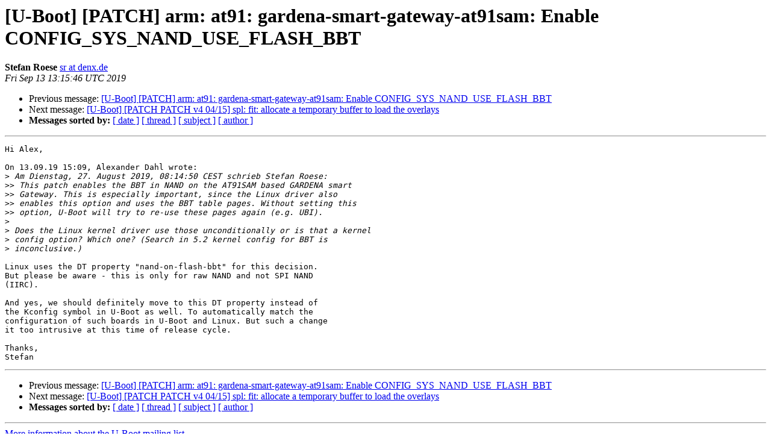

--- FILE ---
content_type: text/html
request_url: https://lists.denx.de/pipermail/u-boot/2019-September/383502.html
body_size: 1530
content:
<!DOCTYPE HTML PUBLIC "-//W3C//DTD HTML 4.01 Transitional//EN">
<HTML>
 <HEAD>
   <TITLE> [U-Boot] [PATCH] arm: at91: gardena-smart-gateway-at91sam: Enable CONFIG_SYS_NAND_USE_FLASH_BBT
   </TITLE>
   <LINK REL="Index" HREF="index.html" >
   <LINK REL="made" HREF="mailto:u-boot%40lists.denx.de?Subject=Re%3A%20%5BU-Boot%5D%20%5BPATCH%5D%20arm%3A%20at91%3A%20gardena-smart-gateway-at91sam%3A%0A%20Enable%20CONFIG_SYS_NAND_USE_FLASH_BBT&In-Reply-To=%3C6835cf4f-2bdd-e0ac-ddbc-882adc7bd346%40denx.de%3E">
   <META NAME="robots" CONTENT="index,nofollow">
   <style type="text/css">
       pre {
           white-space: pre-wrap;       /* css-2.1, curent FF, Opera, Safari */
           }
   </style>
   <META http-equiv="Content-Type" content="text/html; charset=utf-8">
   <LINK REL="Previous"  HREF="383500.html">
   <LINK REL="Next"  HREF="383306.html">
 </HEAD>
 <BODY BGCOLOR="#ffffff">
   <H1>[U-Boot] [PATCH] arm: at91: gardena-smart-gateway-at91sam: Enable CONFIG_SYS_NAND_USE_FLASH_BBT</H1>
    <B>Stefan Roese</B> 
    <A HREF="mailto:u-boot%40lists.denx.de?Subject=Re%3A%20%5BU-Boot%5D%20%5BPATCH%5D%20arm%3A%20at91%3A%20gardena-smart-gateway-at91sam%3A%0A%20Enable%20CONFIG_SYS_NAND_USE_FLASH_BBT&In-Reply-To=%3C6835cf4f-2bdd-e0ac-ddbc-882adc7bd346%40denx.de%3E"
       TITLE="[U-Boot] [PATCH] arm: at91: gardena-smart-gateway-at91sam: Enable CONFIG_SYS_NAND_USE_FLASH_BBT">sr at denx.de
       </A><BR>
    <I>Fri Sep 13 13:15:46 UTC 2019</I>
    <P><UL>
        <LI>Previous message: <A HREF="383500.html">[U-Boot] [PATCH] arm: at91: gardena-smart-gateway-at91sam:	Enable CONFIG_SYS_NAND_USE_FLASH_BBT
</A></li>
        <LI>Next message: <A HREF="383306.html">[U-Boot] [PATCH PATCH v4 04/15] spl: fit: allocate a temporary buffer to load the overlays
</A></li>
         <LI> <B>Messages sorted by:</B> 
              <a href="date.html#383502">[ date ]</a>
              <a href="thread.html#383502">[ thread ]</a>
              <a href="subject.html#383502">[ subject ]</a>
              <a href="author.html#383502">[ author ]</a>
         </LI>
       </UL>
    <HR>  
<!--beginarticle-->
<PRE>Hi Alex,

On 13.09.19 15:09, Alexander Dahl wrote:
&gt;<i> Am Dienstag, 27. August 2019, 08:14:50 CEST schrieb Stefan Roese:
</I>&gt;&gt;<i> This patch enables the BBT in NAND on the AT91SAM based GARDENA smart
</I>&gt;&gt;<i> Gateway. This is especially important, since the Linux driver also
</I>&gt;&gt;<i> enables this option and uses the BBT table pages. Without setting this
</I>&gt;&gt;<i> option, U-Boot will try to re-use these pages again (e.g. UBI).
</I>&gt;<i> 
</I>&gt;<i> Does the Linux kernel driver use those unconditionally or is that a kernel
</I>&gt;<i> config option? Which one? (Search in 5.2 kernel config for BBT is
</I>&gt;<i> inconclusive.)
</I>
Linux uses the DT property &quot;nand-on-flash-bbt&quot; for this decision.
But please be aware - this is only for raw NAND and not SPI NAND
(IIRC).

And yes, we should definitely move to this DT property instead of
the Kconfig symbol in U-Boot as well. To automatically match the
configuration of such boards in U-Boot and Linux. But such a change
it too intrusive at this time of release cycle.

Thanks,
Stefan
</PRE>











































































































<!--endarticle-->
    <HR>
    <P><UL>
        <!--threads-->
	<LI>Previous message: <A HREF="383500.html">[U-Boot] [PATCH] arm: at91: gardena-smart-gateway-at91sam:	Enable CONFIG_SYS_NAND_USE_FLASH_BBT
</A></li>
	<LI>Next message: <A HREF="383306.html">[U-Boot] [PATCH PATCH v4 04/15] spl: fit: allocate a temporary buffer to load the overlays
</A></li>
         <LI> <B>Messages sorted by:</B> 
              <a href="date.html#383502">[ date ]</a>
              <a href="thread.html#383502">[ thread ]</a>
              <a href="subject.html#383502">[ subject ]</a>
              <a href="author.html#383502">[ author ]</a>
         </LI>
       </UL>

<hr>
<a href="https://lists.denx.de/listinfo/u-boot">More information about the U-Boot
mailing list</a><br>
</body></html>
